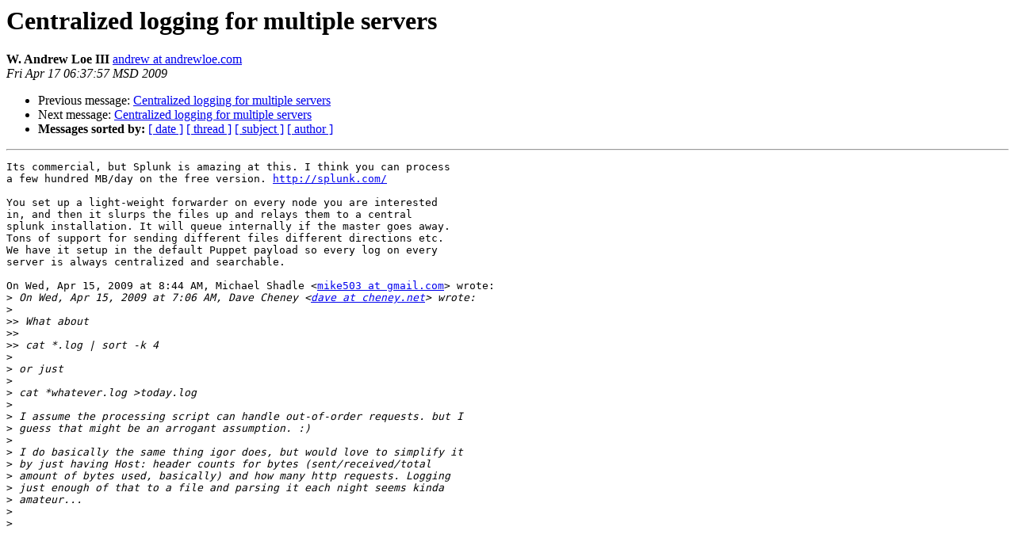

--- FILE ---
content_type: text/html
request_url: https://mailman.nginx.org/pipermail/nginx/2009-April/011453.html
body_size: 3796
content:
<!DOCTYPE HTML PUBLIC "-//W3C//DTD HTML 3.2//EN">
<HTML>
 <HEAD>
   <TITLE> Centralized logging for multiple servers
   </TITLE>
   <LINK REL="Index" HREF="index.html" >
   <LINK REL="made" HREF="mailto:nginx%40nginx.org?Subject=Re%3A%20Centralized%20logging%20for%20multiple%20servers&In-Reply-To=%3C9007bd350904161937r2c9ca3dah409746bec97a468%40mail.gmail.com%3E">
   <META NAME="robots" CONTENT="index,nofollow">
   <META http-equiv="Content-Type" content="text/html; charset=us-ascii">
   <LINK REL="Previous"  HREF="011405.html">
   <LINK REL="Next"  HREF="011454.html">
 </HEAD>
 <BODY BGCOLOR="#ffffff">
   <H1>Centralized logging for multiple servers</H1>
    <B>W. Andrew Loe III</B> 
    <A HREF="mailto:nginx%40nginx.org?Subject=Re%3A%20Centralized%20logging%20for%20multiple%20servers&In-Reply-To=%3C9007bd350904161937r2c9ca3dah409746bec97a468%40mail.gmail.com%3E"
       TITLE="Centralized logging for multiple servers">andrew at andrewloe.com
       </A><BR>
    <I>Fri Apr 17 06:37:57 MSD 2009</I>
    <P><UL>
        <LI>Previous message: <A HREF="011405.html">Centralized logging for multiple servers
</A></li>
        <LI>Next message: <A HREF="011454.html">Centralized logging for multiple servers
</A></li>
         <LI> <B>Messages sorted by:</B> 
              <a href="date.html#11453">[ date ]</a>
              <a href="thread.html#11453">[ thread ]</a>
              <a href="subject.html#11453">[ subject ]</a>
              <a href="author.html#11453">[ author ]</a>
         </LI>
       </UL>
    <HR>  
<!--beginarticle-->
<PRE>Its commercial, but Splunk is amazing at this. I think you can process
a few hundred MB/day on the free version. <A HREF="http://splunk.com/">http://splunk.com/</A>

You set up a light-weight forwarder on every node you are interested
in, and then it slurps the files up and relays them to a central
splunk installation. It will queue internally if the master goes away.
Tons of support for sending different files different directions etc.
We have it setup in the default Puppet payload so every log on every
server is always centralized and searchable.

On Wed, Apr 15, 2009 at 8:44 AM, Michael Shadle &lt;<A HREF="http://nginx.org/mailman/listinfo/nginx">mike503 at gmail.com</A>&gt; wrote:
&gt;<i> On Wed, Apr 15, 2009 at 7:06 AM, Dave Cheney &lt;<A HREF="http://nginx.org/mailman/listinfo/nginx">dave at cheney.net</A>&gt; wrote:
</I>&gt;<i>
</I>&gt;&gt;<i> What about
</I>&gt;&gt;<i>
</I>&gt;&gt;<i> cat *.log | sort -k 4
</I>&gt;<i>
</I>&gt;<i> or just
</I>&gt;<i>
</I>&gt;<i> cat *whatever.log &gt;today.log
</I>&gt;<i>
</I>&gt;<i> I assume the processing script can handle out-of-order requests. but I
</I>&gt;<i> guess that might be an arrogant assumption. :)
</I>&gt;<i>
</I>&gt;<i> I do basically the same thing igor does, but would love to simplify it
</I>&gt;<i> by just having Host: header counts for bytes (sent/received/total
</I>&gt;<i> amount of bytes used, basically) and how many http requests. Logging
</I>&gt;<i> just enough of that to a file and parsing it each night seems kinda
</I>&gt;<i> amateur...
</I>&gt;<i>
</I>&gt;<i>
</I>


</PRE>

<!--endarticle-->
    <HR>
    <P><UL>
        <!--threads-->
	<LI>Previous message: <A HREF="011405.html">Centralized logging for multiple servers
</A></li>
	<LI>Next message: <A HREF="011454.html">Centralized logging for multiple servers
</A></li>
         <LI> <B>Messages sorted by:</B> 
              <a href="date.html#11453">[ date ]</a>
              <a href="thread.html#11453">[ thread ]</a>
              <a href="subject.html#11453">[ subject ]</a>
              <a href="author.html#11453">[ author ]</a>
         </LI>
       </UL>

<hr>
<a href="http://nginx.org/mailman/listinfo/nginx">More information about the nginx
mailing list</a><br>
</body></html>
